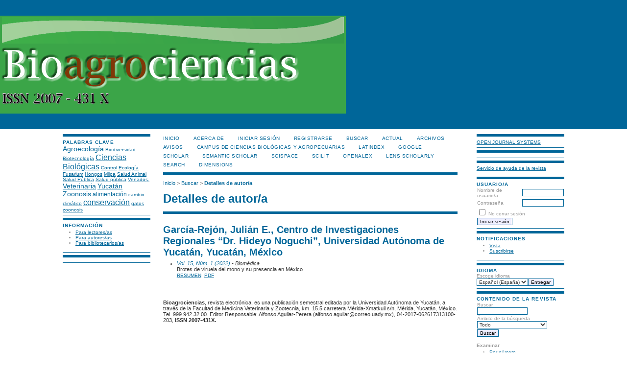

--- FILE ---
content_type: text/html; charset=utf-8
request_url: https://www.revista.ccba.uady.mx/ojs/index.php/BAC/search/authors/view?firstName=Juli%C3%A1n&middleName=E.&lastName=Garc%C3%ADa-Rej%C3%B3n&affiliation=Centro%20de%20Investigaciones%20Regionales%20%E2%80%9CDr.%20Hideyo%20Noguchi%E2%80%9D%2C%20Universidad%20Aut%C3%B3noma%20de%20Yucat%C3%A1n%2C%20Yucat%C3%A1n%2C%20M%C3%A9xico&country=
body_size: 5056
content:

<!DOCTYPE html PUBLIC "-//W3C//DTD XHTML 1.0 Transitional//EN"
	"http://www.w3.org/TR/xhtml1/DTD/xhtml1-transitional.dtd">
<html xmlns="http://www.w3.org/1999/xhtml" lang="es-ES" xml:lang="es-ES">
<head>
	<meta http-equiv="Content-Type" content="text/html; charset=utf-8" />
	<title>Detalles de autor/a</title>
	<meta name="description" content="" />
	<meta name="keywords" content="Medicina Veterinaria; Ciencias Biológicas; Agroecosistemas" />
	<meta name="generator" content="Open Journal Systems 2.4.7.1" />
	
		<link rel="stylesheet" href="https://www.revista.ccba.uady.mx/ojs/lib/pkp/styles/pkp.css" type="text/css" />
	<link rel="stylesheet" href="https://www.revista.ccba.uady.mx/ojs/lib/pkp/styles/common.css" type="text/css" />
	<link rel="stylesheet" href="https://www.revista.ccba.uady.mx/ojs/styles/common.css" type="text/css" />
	<link rel="stylesheet" href="https://www.revista.ccba.uady.mx/ojs/styles/compiled.css" type="text/css" />

	<!-- Base Jquery -->
			<script type="text/javascript" src="https://www.revista.ccba.uady.mx/ojs/lib/pkp/js/lib/jquery/jquery.min.js"></script>
		<script type="text/javascript" src="https://www.revista.ccba.uady.mx/ojs/lib/pkp/js/lib/jquery/plugins/jqueryUi.min.js"></script>
	
	
	
	<link rel="stylesheet" href="https://www.revista.ccba.uady.mx/ojs/styles/sidebar.css" type="text/css" />	<link rel="stylesheet" href="https://www.revista.ccba.uady.mx/ojs/styles/leftSidebar.css" type="text/css" />	<link rel="stylesheet" href="https://www.revista.ccba.uady.mx/ojs/styles/rightSidebar.css" type="text/css" />	<link rel="stylesheet" href="https://www.revista.ccba.uady.mx/ojs/styles/bothSidebars.css" type="text/css" />
			<link rel="stylesheet" href="https://www.revista.ccba.uady.mx/ojs/plugins/themes/uncommon/uncommon.css" type="text/css" />
			<link rel="stylesheet" href="https://www.revista.ccba.uady.mx/ojs/plugins/blocks/languageToggle/styles/languageToggle.css" type="text/css" />
	
	<!-- Default global locale keys for JavaScript -->
	
<script type="text/javascript">
	jQuery.pkp = jQuery.pkp || { };
	jQuery.pkp.locale = { };
			
				jQuery.pkp.locale.form_dataHasChanged = 'Los datos del formulario cambiaron. ¿Continuar de todos modos?';
	</script>
	<!-- Compiled scripts -->
			
<script type="text/javascript" src="https://www.revista.ccba.uady.mx/ojs/lib/pkp/js/lib/jquery/plugins/jquery.tag-it.js"></script>
<script type="text/javascript" src="https://www.revista.ccba.uady.mx/ojs/lib/pkp/js/lib/jquery/plugins/jquery.cookie.js"></script>

<script type="text/javascript" src="https://www.revista.ccba.uady.mx/ojs/lib/pkp/js/functions/fontController.js"></script>
<script type="text/javascript" src="https://www.revista.ccba.uady.mx/ojs/lib/pkp/js/functions/general.js"></script>
<script type="text/javascript" src="https://www.revista.ccba.uady.mx/ojs/lib/pkp/js/functions/jqueryValidatorI18n.js"></script>

<script type="text/javascript" src="https://www.revista.ccba.uady.mx/ojs/lib/pkp/js/classes/Helper.js"></script>
<script type="text/javascript" src="https://www.revista.ccba.uady.mx/ojs/lib/pkp/js/classes/ObjectProxy.js"></script>
<script type="text/javascript" src="https://www.revista.ccba.uady.mx/ojs/lib/pkp/js/classes/Handler.js"></script>
<script type="text/javascript" src="https://www.revista.ccba.uady.mx/ojs/lib/pkp/js/classes/linkAction/LinkActionRequest.js"></script>
<script type="text/javascript" src="https://www.revista.ccba.uady.mx/ojs/lib/pkp/js/classes/features/Feature.js"></script>

<script type="text/javascript" src="https://www.revista.ccba.uady.mx/ojs/lib/pkp/js/controllers/SiteHandler.js"></script><!-- Included only for namespace definition -->
<script type="text/javascript" src="https://www.revista.ccba.uady.mx/ojs/lib/pkp/js/controllers/UrlInDivHandler.js"></script>
<script type="text/javascript" src="https://www.revista.ccba.uady.mx/ojs/lib/pkp/js/controllers/AutocompleteHandler.js"></script>
<script type="text/javascript" src="https://www.revista.ccba.uady.mx/ojs/lib/pkp/js/controllers/ExtrasOnDemandHandler.js"></script>
<script type="text/javascript" src="https://www.revista.ccba.uady.mx/ojs/lib/pkp/js/controllers/form/FormHandler.js"></script>
<script type="text/javascript" src="https://www.revista.ccba.uady.mx/ojs/lib/pkp/js/controllers/form/AjaxFormHandler.js"></script>
<script type="text/javascript" src="https://www.revista.ccba.uady.mx/ojs/lib/pkp/js/controllers/form/ClientFormHandler.js"></script>
<script type="text/javascript" src="https://www.revista.ccba.uady.mx/ojs/lib/pkp/js/controllers/grid/GridHandler.js"></script>
<script type="text/javascript" src="https://www.revista.ccba.uady.mx/ojs/lib/pkp/js/controllers/linkAction/LinkActionHandler.js"></script>

<script type="text/javascript" src="https://www.revista.ccba.uady.mx/ojs/js/pages/search/SearchFormHandler.js"></script>
<script type="text/javascript" src="https://www.revista.ccba.uady.mx/ojs/js/statistics/ReportGeneratorFormHandler.js"></script>
<script type="text/javascript" src="https://www.revista.ccba.uady.mx/ojs/plugins/generic/lucene/js/LuceneAutocompleteHandler.js"></script>

<script type="text/javascript" src="https://www.revista.ccba.uady.mx/ojs/lib/pkp/js/lib/jquery/plugins/jquery.pkp.js"></script>	
	<!-- Form validation -->
	<script type="text/javascript" src="https://www.revista.ccba.uady.mx/ojs/lib/pkp/js/lib/jquery/plugins/validate/jquery.validate.js"></script>
	<script type="text/javascript">
		<!--
		// initialise plugins
		
		$(function(){
			jqueryValidatorI18n("https://www.revista.ccba.uady.mx/ojs", "es_ES"); // include the appropriate validation localization
			
			$(".tagit").live('click', function() {
				$(this).find('input').focus();
			});
		});
		// -->
		
	</script>

		
	<link rel="alternate" type="application/atom+xml" title="Bioagrociencias (atom+xml)" href="https://www.revista.ccba.uady.mx/ojs/index.php/BAC/gateway/plugin/WebFeedGatewayPlugin/atom" />
	<link rel="alternate" type="application/rdf+xml" title="Bioagrociencias (rdf+xml)" href="https://www.revista.ccba.uady.mx/ojs/index.php/BAC/gateway/plugin/WebFeedGatewayPlugin/rss" />
	<link rel="alternate" type="application/rss+xml" title="Bioagrociencias (rss+xml)" href="https://www.revista.ccba.uady.mx/ojs/index.php/BAC/gateway/plugin/WebFeedGatewayPlugin/rss2" />
</head>
<body id="pkp-search-authorDetails">
<div id="container">

<div id="header">
<div id="headerTitle">
<h1>
	<img src="https://www.revista.ccba.uady.mx/ojs/public/journals/2/pageHeaderTitleImage_es_ES.png" width="706" height="200" alt="Encabezado de página" />
</h1>
</div>
</div>

<div id="body">

	<div id="sidebar">
					<div id="leftSidebar">
				
<div class="block" id="sidebarKeywordCloud">
	<span class="blockTitle">Palabras clave</span>
			<a href="https://www.revista.ccba.uady.mx/ojs/index.php/BAC/search?subject=Agroecolog%C3%ADa"><span style="font-size: 135%;">Agroecología</span></a>
			<a href="https://www.revista.ccba.uady.mx/ojs/index.php/BAC/search?subject=Biodiversidad"><span style="font-size: 95%;">Biodiversidad</span></a>
			<a href="https://www.revista.ccba.uady.mx/ojs/index.php/BAC/search?subject=Biotecnolog%C3%ADa"><span style="font-size: 95%;">Biotecnología</span></a>
			<a href="https://www.revista.ccba.uady.mx/ojs/index.php/BAC/search?subject=Ciencias%20Biol%C3%B3gicas"><span style="font-size: 155%;">Ciencias Biológicas</span></a>
			<a href="https://www.revista.ccba.uady.mx/ojs/index.php/BAC/search?subject=Control"><span style="font-size: 95%;">Control</span></a>
			<a href="https://www.revista.ccba.uady.mx/ojs/index.php/BAC/search?subject=Ecolog%C3%ADa"><span style="font-size: 95%;">Ecología</span></a>
			<a href="https://www.revista.ccba.uady.mx/ojs/index.php/BAC/search?subject=Fusarium"><span style="font-size: 95%;">Fusarium</span></a>
			<a href="https://www.revista.ccba.uady.mx/ojs/index.php/BAC/search?subject=Hongos"><span style="font-size: 95%;">Hongos</span></a>
			<a href="https://www.revista.ccba.uady.mx/ojs/index.php/BAC/search?subject=Milpa"><span style="font-size: 95%;">Milpa</span></a>
			<a href="https://www.revista.ccba.uady.mx/ojs/index.php/BAC/search?subject=Salud%20Animal"><span style="font-size: 95%;">Salud Animal</span></a>
			<a href="https://www.revista.ccba.uady.mx/ojs/index.php/BAC/search?subject=Salud%20P%C3%BAblica"><span style="font-size: 95%;">Salud Pública</span></a>
			<a href="https://www.revista.ccba.uady.mx/ojs/index.php/BAC/search?subject=Salud%20p%C3%BAblica"><span style="font-size: 95%;">Salud pública</span></a>
			<a href="https://www.revista.ccba.uady.mx/ojs/index.php/BAC/search?subject=Venados."><span style="font-size: 95%;">Venados.</span></a>
			<a href="https://www.revista.ccba.uady.mx/ojs/index.php/BAC/search?subject=Veterinaria"><span style="font-size: 135%;">Veterinaria</span></a>
			<a href="https://www.revista.ccba.uady.mx/ojs/index.php/BAC/search?subject=Yucat%C3%A1n"><span style="font-size: 135%;">Yucatán</span></a>
			<a href="https://www.revista.ccba.uady.mx/ojs/index.php/BAC/search?subject=Zoonosis"><span style="font-size: 135%;">Zoonosis</span></a>
			<a href="https://www.revista.ccba.uady.mx/ojs/index.php/BAC/search?subject=alimentaci%C3%B3n"><span style="font-size: 115%;">alimentación</span></a>
			<a href="https://www.revista.ccba.uady.mx/ojs/index.php/BAC/search?subject=cambio%20clim%C3%A1tico"><span style="font-size: 95%;">cambio climático</span></a>
			<a href="https://www.revista.ccba.uady.mx/ojs/index.php/BAC/search?subject=conservaci%C3%B3n"><span style="font-size: 155%;">conservación</span></a>
			<a href="https://www.revista.ccba.uady.mx/ojs/index.php/BAC/search?subject=gatos"><span style="font-size: 95%;">gatos</span></a>
			<a href="https://www.revista.ccba.uady.mx/ojs/index.php/BAC/search?subject=zoonosis"><span style="font-size: 95%;">zoonosis</span></a>
	</div>
<div class="block" id="sidebarInformation">
	<span class="blockTitle">Información</span>
	<ul>
		<li><a href="https://www.revista.ccba.uady.mx/ojs/index.php/BAC/information/readers">Para lectores/as</a></li>		<li><a href="https://www.revista.ccba.uady.mx/ojs/index.php/BAC/information/authors">Para autores/as</a></li>		<li><a href="https://www.revista.ccba.uady.mx/ojs/index.php/BAC/information/librarians">Para bibliotecarios/as</a></li>	</ul>
</div>
<div class="block custom" id="customblock-Latindex">
	
</div>	
			</div>
							<div id="rightSidebar">
				<div class="block" id="sidebarDevelopedBy">
	<a class="blockTitle" href="http://pkp.sfu.ca/ojs/" id="developedBy">Open Journal Systems</a>
</div><div class="block custom" id="customblock-Google-Scholar">
	
</div>	<div class="block" id="sidebarHelp">
	<a class="blockTitle" href="javascript:openHelp('https://www.revista.ccba.uady.mx/ojs/index.php/BAC/help/view/user/topic/000005')">Servicio de ayuda de la revista</a>
</div><div class="block" id="sidebarUser">
			<span class="blockTitle">Usuario/a</span>
	
						<form method="post" action="https://www.revista.ccba.uady.mx/ojs/index.php/BAC/login/signIn">
				<table>
					<tr>
						<td><label for="sidebar-username">Nombre de usuario/a</label></td>
						<td><input type="text" id="sidebar-username" name="username" value="" size="12" maxlength="32" class="textField" /></td>
					</tr>
					<tr>
						<td><label for="sidebar-password">Contraseña</label></td>
						<td><input type="password" id="sidebar-password" name="password" value="" size="12" class="textField" /></td>
					</tr>
					<tr>
						<td colspan="2"><input type="checkbox" id="remember" name="remember" value="1" /> <label for="remember">No cerrar sesión</label></td>
					</tr>
					<tr>
						<td colspan="2"><input type="submit" value="Iniciar sesión" class="button" /></td>
					</tr>
				</table>
			</form>
			</div> <div class="block" id="notification">
	<span class="blockTitle">Notificaciones</span>
	<ul>
					<li><a href="https://www.revista.ccba.uady.mx/ojs/index.php/BAC/notification">Vista</a></li>
			<li><a href="https://www.revista.ccba.uady.mx/ojs/index.php/BAC/notification/subscribeMailList">Suscribirse</a></li>
			</ul>
</div>

<div class="block" id="sidebarLanguageToggle">
	<script type="text/javascript">
		<!--
		function changeLanguage() {
			var e = document.getElementById('languageSelect');
			var new_locale = e.options[e.selectedIndex].value;

			var redirect_url = 'https://www.revista.ccba.uady.mx/ojs/index.php/BAC/user/setLocale/NEW_LOCALE?source=%2Fojs%2Findex.php%2FBAC%2Fsearch%2Fauthors%2Fview%3FfirstName%3DJuli%25C3%25A1n%26middleName%3DE.%26lastName%3DGarc%25C3%25ADa-Rej%25C3%25B3n%26affiliation%3DCentro%2520de%2520Investigaciones%2520Regionales%2520%25E2%2580%259CDr.%2520Hideyo%2520Noguchi%25E2%2580%259D%252C%2520Universidad%2520Aut%25C3%25B3noma%2520de%2520Yucat%25C3%25A1n%252C%2520Yucat%25C3%25A1n%252C%2520M%25C3%25A9xico%26country%3D';
			redirect_url = redirect_url.replace("NEW_LOCALE", new_locale);

			window.location.href = redirect_url;
		}
		//-->
	</script>
	<span class="blockTitle">Idioma</span>
	<form action="#">
		<label for="languageSelect">Escoge idioma</label>
		<select id="languageSelect" size="1" name="locale" class="selectMenu"><option label="English" value="en_US">English</option>
<option label="Español (España)" value="es_ES" selected="selected">Español (España)</option>
</select>
		<input type="submit" class="button" value="Entregar" onclick="changeLanguage(); return false;" />
	</form>
</div>
<div class="block" id="sidebarNavigation">
	<span class="blockTitle">Contenido de la revista</span>

	<form id="simpleSearchForm" action="https://www.revista.ccba.uady.mx/ojs/index.php/BAC/search/search">
		<table id="simpleSearchInput">
			<tr>
				<td>
													<label for="simpleQuery">Buscar <br />
					<input type="text" id="simpleQuery" name="simpleQuery" size="15" maxlength="255" value="" class="textField" /></label>
								</td>
			</tr>
			<tr>
				<td><label for="searchField">
				Ámbito de la búsqueda
				<br />
				<select id="searchField" name="searchField" size="1" class="selectMenu">
					<option label="Todo" value="query">Todo</option>
<option label="Autores/as" value="authors">Autores/as</option>
<option label="Título" value="title">Título</option>
<option label="Resumen" value="abstract">Resumen</option>
<option label="Términos de la indexación" value="indexTerms">Términos de la indexación</option>
<option label="Texto completo" value="galleyFullText">Texto completo</option>

				</select></label>
				</td>
			</tr>
			<tr>
				<td><input type="submit" value="Buscar" class="button" /></td>
			</tr>
		</table>
	</form>

	<br />

		<span class="blockSubtitle">Examinar</span>
	<ul>
		<li><a href="https://www.revista.ccba.uady.mx/ojs/index.php/BAC/issue/archive">Por número</a></li>
		<li><a href="https://www.revista.ccba.uady.mx/ojs/index.php/BAC/search/authors">Por autor/a</a></li>
		<li><a href="https://www.revista.ccba.uady.mx/ojs/index.php/BAC/search/titles">Por título</a></li>
		
					<li><a href="https://www.revista.ccba.uady.mx/ojs/index.php/index">Otras revistas</a></li>
						</ul>
	</div>

<!-- Add javascript required for font sizer -->
<script type="text/javascript">
	<!--
	$(function(){
		fontSize("#sizer", "body", 9, 16, 32, "/ojs"); // Initialize the font sizer
	});
	// -->
</script>

<div class="block" id="sidebarFontSize" style="margin-bottom: 4px;">
	<span class="blockTitle">Tamaño de fuente</span>
	<div id="sizer"></div>
</div>
<br /><div class="block" id="sidebarWebFeed">
	<span class="blockTitle">Número actual</span>
	<a href="https://www.revista.ccba.uady.mx/ojs/index.php/BAC/gateway/plugin/WebFeedGatewayPlugin/atom">
	<img src="https://www.revista.ccba.uady.mx/ojs/plugins/generic/webFeed/templates/images/atom10_logo.gif" alt="Logotipo de Atom" border="0" /></a>
	<br/>
	<a href="https://www.revista.ccba.uady.mx/ojs/index.php/BAC/gateway/plugin/WebFeedGatewayPlugin/rss2">
	<img src="https://www.revista.ccba.uady.mx/ojs/plugins/generic/webFeed/templates/images/rss20_logo.gif" alt="Logotipo de RSS2" border="0" /></a>
	<br/>
	<a href="https://www.revista.ccba.uady.mx/ojs/index.php/BAC/gateway/plugin/WebFeedGatewayPlugin/rss">
	<img src="https://www.revista.ccba.uady.mx/ojs/plugins/generic/webFeed/templates/images/rss10_logo.gif" alt="Logotipo de RSS1" border="0" /></a>
</div>
			</div>
			</div>

<div id="main">
<div id="navbar">
	<ul class="menu">
		<li id="home"><a href="https://www.revista.ccba.uady.mx/ojs/index.php/BAC/index">Inicio</a></li>
		<li id="about"><a href="https://www.revista.ccba.uady.mx/ojs/index.php/BAC/about">Acerca de</a></li>

					<li id="login"><a href="https://www.revista.ccba.uady.mx/ojs/index.php/BAC/login">Iniciar sesión</a></li>
							<li id="register"><a href="https://www.revista.ccba.uady.mx/ojs/index.php/BAC/user/register">Registrarse</a></li>
												<li id="search"><a href="https://www.revista.ccba.uady.mx/ojs/index.php/BAC/search">Buscar</a></li>
		
					<li id="current"><a href="https://www.revista.ccba.uady.mx/ojs/index.php/BAC/issue/current">Actual</a></li>
			<li id="archives"><a href="https://www.revista.ccba.uady.mx/ojs/index.php/BAC/issue/archive">Archivos</a></li>
		
					<li id="announcements"><a href="https://www.revista.ccba.uady.mx/ojs/index.php/BAC/announcement">Avisos</a></li>
				

									<li class="navItem" id="navItem-0"><a href="http://www.ccba.uady.mx/">Campus de Ciencias Biológicas y Agropecuarias</a></li>
												<li class="navItem" id="navItem-1"><a href="http://latindex.org/latindex/ficha/26139">LATINDEX</a></li>
												<li class="navItem" id="navItem-2"><a href="https://scholar.google.com.mx/citations?hl=es&amp;view_op=search_venues&amp;vq=bioagrociencias&amp;btnG=">Google Scholar</a></li>
												<li class="navItem" id="navItem-3"><a href="https://www.semanticscholar.org/search?q=%22Bioagrociencias%22&amp;sort=relevance">Semantic Scholar</a></li>
												<li class="navItem" id="navItem-4"><a href="https://scispace.com/journals/bioagrociencias-1xq1mtvx">Scispace</a></li>
												<li class="navItem" id="navItem-5"><a href="https://www.scilit.com/publications?qa=%5B%7B%22id%22%3A%22source%22%2C%22value%22%3A%22bioagrociencias%22%2C%22operator%22%3A%22AND%22%2C%22category%22%3A%7B%22value%22%3A%22source%22%2C%22label%22%3A%22Source+Title%22%7D%7D%5D&amp;sort=relevancy&amp;facet=%7B%2">SCILIT</a></li>
												<li class="navItem" id="navItem-6"><a href="https://openalex.org/works?page=1&amp;filter=primary_location.source.id:s4387285331">OpenAlex</a></li>
												<li class="navItem" id="navItem-7"><a href="https://www.lens.org/lens/search/scholar/list?p=0&amp;n=10&amp;s=date_published&amp;d=%2B&amp;f=false&amp;e=false&amp;l=en&amp;authorField=author&amp;dateFilterField=publishedYear&amp;orderBy=%2Bdate_published&amp;presentation=false&amp;preview=true&amp;stemmed=true&amp;useAuthorId=false&amp;sourceTitle.must=B">LENS Scholarly Search</a></li>
												<li class="navItem" id="navItem-8"><a href="https://app.dimensions.ai/discover/publication?search_mode=content&amp;or_facet_source_title=jour.1450830">DIMENSIONS</a></li>
						</ul>
</div>
<div id="breadcrumb">
	<a href="https://www.revista.ccba.uady.mx/ojs/index.php/BAC/index">Inicio</a> &gt;
			<a href="https://www.revista.ccba.uady.mx/ojs/index.php/BAC/search/index" class="hierarchyLink">Buscar</a> &gt;
			<a href="https://www.revista.ccba.uady.mx/ojs/index.php/BAC/search/authors/view?firstName=Juli%C3%A1n&amp;middleName=E.&amp;lastName=Garc%C3%ADa-Rej%C3%B3n&amp;affiliation=Centro%20de%20Investigaciones%20Regionales%20%E2%80%9CDr.%20Hideyo%20Noguchi%E2%80%9D%2C%20Universidad%20Aut%C3%B3noma%20de%20Yucat%C3%A1n%2C%20Yucat%C3%A1n%2C%20M%C3%A9xico&amp;country=" class="current">Detalles de autor/a</a></div>

<h2>Detalles de autor/a</h2>


<div id="content">

<div id="authorDetails">
<h3>García-Rejón, Julián E., Centro de Investigaciones Regionales “Dr. Hideyo Noguchi”, Universidad Autónoma de Yucatán, Yucatán, México</h3>
<ul>
									<li>

		<em><a href="https://www.revista.ccba.uady.mx/ojs/index.php/BAC/issue/view/93">Vol. 15, Núm. 1 (2022)</a> - Biomédica</em><br />
		Brotes de viruela del mono y su presencia en México<br/>
		<a href="https://www.revista.ccba.uady.mx/ojs/index.php/BAC/article/view/4374" class="file">Resumen</a>
							&nbsp;<a href="https://www.revista.ccba.uady.mx/ojs/index.php/BAC/article/view/4374/1880" class="file">PDF</a>
					</li>
	</ul>
</div>

	<br /><br />
	<div id="pageFooter"><p><strong>Bioagrociencias</strong>, revista electrónica, es una publicación semestral editada por la Universidad Autónoma de Yucatán, a través de la Facultad de Medicina Veterinaria y Zootecnia, km. 15.5 carretera Mérida-Xmatkuil s/n, Mérida, Yucatán, México. Tel. 999 942 32 00. Editor Responsable: Alfonso Aguilar-Perera (alfonso.aguilar@correo.uady.mx), 04-2017-062617313100-203, <strong>ISSN 2007-431X.</strong></p></div>
</div><!-- content -->
</div><!-- main -->
</div><!-- body -->



</div><!-- container -->
</body>
</html>